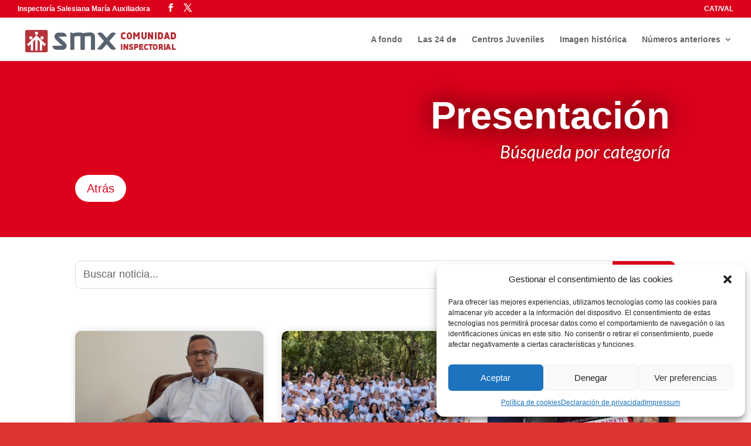

--- FILE ---
content_type: text/css; charset=utf-8
request_url: https://www.salesianos.edu/revistasmx/wp-content/et-cache/1/8/global/et-divi-customizer-global.min.css?ver=1765375017
body_size: 3540
content:
body,.et_pb_column_1_2 .et_quote_content blockquote cite,.et_pb_column_1_2 .et_link_content a.et_link_main_url,.et_pb_column_1_3 .et_quote_content blockquote cite,.et_pb_column_3_8 .et_quote_content blockquote cite,.et_pb_column_1_4 .et_quote_content blockquote cite,.et_pb_blog_grid .et_quote_content blockquote cite,.et_pb_column_1_3 .et_link_content a.et_link_main_url,.et_pb_column_3_8 .et_link_content a.et_link_main_url,.et_pb_column_1_4 .et_link_content a.et_link_main_url,.et_pb_blog_grid .et_link_content a.et_link_main_url,body .et_pb_bg_layout_light .et_pb_post p,body .et_pb_bg_layout_dark .et_pb_post p{font-size:14px}.et_pb_slide_content,.et_pb_best_value{font-size:15px}body{color:#494949}h1,h2,h3,h4,h5,h6{color:#dc001b}body{line-height:1em}#et_search_icon:hover,.mobile_menu_bar:before,.mobile_menu_bar:after,.et_toggle_slide_menu:after,.et-social-icon a:hover,.et_pb_sum,.et_pb_pricing li a,.et_pb_pricing_table_button,.et_overlay:before,.entry-summary p.price ins,.et_pb_member_social_links a:hover,.et_pb_widget li a:hover,.et_pb_filterable_portfolio .et_pb_portfolio_filters li a.active,.et_pb_filterable_portfolio .et_pb_portofolio_pagination ul li a.active,.et_pb_gallery .et_pb_gallery_pagination ul li a.active,.wp-pagenavi span.current,.wp-pagenavi a:hover,.nav-single a,.tagged_as a,.posted_in a{color:#dc001b}.et_pb_contact_submit,.et_password_protected_form .et_submit_button,.et_pb_bg_layout_light .et_pb_newsletter_button,.comment-reply-link,.form-submit .et_pb_button,.et_pb_bg_layout_light .et_pb_promo_button,.et_pb_bg_layout_light .et_pb_more_button,.et_pb_contact p input[type="checkbox"]:checked+label i:before,.et_pb_bg_layout_light.et_pb_module.et_pb_button{color:#dc001b}.footer-widget h4{color:#dc001b}.et-search-form,.nav li ul,.et_mobile_menu,.footer-widget li:before,.et_pb_pricing li:before,blockquote{border-color:#dc001b}.et_pb_counter_amount,.et_pb_featured_table .et_pb_pricing_heading,.et_quote_content,.et_link_content,.et_audio_content,.et_pb_post_slider.et_pb_bg_layout_dark,.et_slide_in_menu_container,.et_pb_contact p input[type="radio"]:checked+label i:before{background-color:#dc001b}a{color:#dc001b}#main-header .nav li ul{background-color:#ededed}.et_secondary_nav_enabled #page-container #top-header{background-color:#dc001b!important}#et-secondary-nav li ul{background-color:#dc001b}#top-menu li.current-menu-ancestor>a,#top-menu li.current-menu-item>a,#top-menu li.current_page_item>a{color:#dc001b}#main-footer{background-color:#51626f}#main-footer .footer-widget h4,#main-footer .widget_block h1,#main-footer .widget_block h2,#main-footer .widget_block h3,#main-footer .widget_block h4,#main-footer .widget_block h5,#main-footer .widget_block h6{color:#ffffff}.footer-widget li:before{border-color:#ffffff}.footer-widget .et_pb_widget div,.footer-widget .et_pb_widget ul,.footer-widget .et_pb_widget ol,.footer-widget .et_pb_widget label{line-height:1.6em}#footer-widgets .footer-widget li:before{top:8.2px}#et-footer-nav{background-color:rgba(0,0,0,0.32)}.bottom-nav,.bottom-nav a,.bottom-nav li.current-menu-item a{color:#ffffff}#et-footer-nav .bottom-nav li.current-menu-item a{color:#ffffff}#footer-info,#footer-info a{color:#ffffff}#footer-bottom .et-social-icon a{color:#ffffff}h1,h2,h3,h4,h5,h6,.et_quote_content blockquote p,.et_pb_slide_description .et_pb_slide_title{font-weight:bold;font-style:normal;text-transform:none;text-decoration:none}body.home-posts #left-area .et_pb_post h2,body.archive #left-area .et_pb_post h2,body.search #left-area .et_pb_post h2,body.single .et_post_meta_wrapper h1{font-weight:bold;font-style:normal;text-transform:none;text-decoration:none}@media only screen and (min-width:981px){#main-footer .footer-widget h4,#main-footer .widget_block h1,#main-footer .widget_block h2,#main-footer .widget_block h3,#main-footer .widget_block h4,#main-footer .widget_block h5,#main-footer .widget_block h6{font-size:14px}.et_header_style_left #et-top-navigation,.et_header_style_split #et-top-navigation{padding:30px 0 0 0}.et_header_style_left #et-top-navigation nav>ul>li>a,.et_header_style_split #et-top-navigation nav>ul>li>a{padding-bottom:30px}.et_header_style_split .centered-inline-logo-wrap{width:60px;margin:-60px 0}.et_header_style_split .centered-inline-logo-wrap #logo{max-height:60px}.et_pb_svg_logo.et_header_style_split .centered-inline-logo-wrap #logo{height:60px}.et_header_style_centered #top-menu>li>a{padding-bottom:11px}.et_header_style_slide #et-top-navigation,.et_header_style_fullscreen #et-top-navigation{padding:21px 0 21px 0!important}.et_header_style_centered #main-header .logo_container{height:60px}#logo{max-height:79%}.et_pb_svg_logo #logo{height:79%}.et_header_style_centered.et_hide_primary_logo #main-header:not(.et-fixed-header) .logo_container,.et_header_style_centered.et_hide_fixed_logo #main-header.et-fixed-header .logo_container{height:10.8px}.et_header_style_left .et-fixed-header #et-top-navigation,.et_header_style_split .et-fixed-header #et-top-navigation{padding:15px 0 0 0}.et_header_style_left .et-fixed-header #et-top-navigation nav>ul>li>a,.et_header_style_split .et-fixed-header #et-top-navigation nav>ul>li>a{padding-bottom:15px}.et_header_style_centered header#main-header.et-fixed-header .logo_container{height:30px}.et_header_style_split #main-header.et-fixed-header .centered-inline-logo-wrap{width:30px;margin:-30px 0}.et_header_style_split .et-fixed-header .centered-inline-logo-wrap #logo{max-height:30px}.et_pb_svg_logo.et_header_style_split .et-fixed-header .centered-inline-logo-wrap #logo{height:30px}.et_header_style_slide .et-fixed-header #et-top-navigation,.et_header_style_fullscreen .et-fixed-header #et-top-navigation{padding:6px 0 6px 0!important}.et_fixed_nav #page-container .et-fixed-header#top-header{background-color:#dc001b!important}.et_fixed_nav #page-container .et-fixed-header#top-header #et-secondary-nav li ul{background-color:#dc001b}.et-fixed-header #top-menu li a{font-size:12px}.et-fixed-header #top-menu li.current-menu-ancestor>a,.et-fixed-header #top-menu li.current-menu-item>a,.et-fixed-header #top-menu li.current_page_item>a{color:#dc001b!important}body.home-posts #left-area .et_pb_post .post-meta,body.archive #left-area .et_pb_post .post-meta,body.search #left-area .et_pb_post .post-meta,body.single #left-area .et_pb_post .post-meta{font-size:12px}body.home-posts #left-area .et_pb_post h2,body.archive #left-area .et_pb_post h2,body.search #left-area .et_pb_post h2{font-size:20.8px}body.single .et_post_meta_wrapper h1{font-size:24px}}@media only screen and (min-width:1350px){.et_pb_row{padding:27px 0}.et_pb_section{padding:54px 0}.single.et_pb_pagebuilder_layout.et_full_width_page .et_post_meta_wrapper{padding-top:81px}.et_pb_fullwidth_section{padding:0}}h1,h1.et_pb_contact_main_title,.et_pb_title_container h1{font-size:22px}h2,.product .related h2,.et_pb_column_1_2 .et_quote_content blockquote p{font-size:18px}h3{font-size:16px}h4,.et_pb_circle_counter h3,.et_pb_number_counter h3,.et_pb_column_1_3 .et_pb_post h2,.et_pb_column_1_4 .et_pb_post h2,.et_pb_blog_grid h2,.et_pb_column_1_3 .et_quote_content blockquote p,.et_pb_column_3_8 .et_quote_content blockquote p,.et_pb_column_1_4 .et_quote_content blockquote p,.et_pb_blog_grid .et_quote_content blockquote p,.et_pb_column_1_3 .et_link_content h2,.et_pb_column_3_8 .et_link_content h2,.et_pb_column_1_4 .et_link_content h2,.et_pb_blog_grid .et_link_content h2,.et_pb_column_1_3 .et_audio_content h2,.et_pb_column_3_8 .et_audio_content h2,.et_pb_column_1_4 .et_audio_content h2,.et_pb_blog_grid .et_audio_content h2,.et_pb_column_3_8 .et_pb_audio_module_content h2,.et_pb_column_1_3 .et_pb_audio_module_content h2,.et_pb_gallery_grid .et_pb_gallery_item h3,.et_pb_portfolio_grid .et_pb_portfolio_item h2,.et_pb_filterable_portfolio_grid .et_pb_portfolio_item h2{font-size:13px}h5{font-size:11px}h6{font-size:10px}.et_pb_slide_description .et_pb_slide_title{font-size:33px}.et_pb_gallery_grid .et_pb_gallery_item h3,.et_pb_portfolio_grid .et_pb_portfolio_item h2,.et_pb_filterable_portfolio_grid .et_pb_portfolio_item h2,.et_pb_column_1_4 .et_pb_audio_module_content h2{font-size:11px}	h1,h2,h3,h4,h5,h6{font-family:'Arial',Helvetica,Arial,Lucida,sans-serif}body,input,textarea,select{font-family:'Arial',Helvetica,Arial,Lucida,sans-serif}#main-header,#et-top-navigation{font-family:'Arial',Helvetica,Arial,Lucida,sans-serif}html[lang='es-ES'] .logo_container>a{content:url("https://www.salesianos.edu/revistasmx/wp-content/uploads/sites/8/2018/10/SMX_logo_web.jpg");margin-top:10px}html[lang='ca'] .logo_container>a{content:url("http://www.salesianos.edu/revistasmx/wp-content/uploads/sites/8/2020/06/smx-copia.png");margin-top:10px}.titulo{text-transform:uppercase;font-family:'Amatic SC',handwriting!important;font-size:35px}#ie6.et _fullwidth_nav #main-header .container{display:none!important}.full{max-width:1903px}.contenedor{overflow:hidden}.contenedor .et_pb_row{width:100%!important}#menu-secundario{padding-top:5px!important}.et_pb_image span{line-height:0px}.et_pb_tabs_controls li a{padding:4px 20px!important}.sticky{color:white!important;background-color:#dc001b!important}.sticky h2,.sticky p,.sticky span,.sticky a{color:white!important}.et_pb_image span{line-height:0px}.et_pb_tabs_controls li a{padding:4px 20px!important}.sticky-ribbon{width:200px;background:#dc001b;position:relative;top:0px;left:-80px;text-align:center;line-height:35px;letter-spacing:1px;color:#f0f0f0;transform:rotate(-45deg);-webkit-transform:rotate(-45deg);z-index:10;margin-bottom:-55px;font-weight:bold;box-shadow:0 0 15px -5px rgba(0,0,0,.3)}.wp-pagenavi{border-top:none;text-align:center;flex-wrap:wrap;display:flex;justify-content:center;align-items:center}.wp-pagenavi .pages{flex-basis:100%;margin-bottom:10px;color:#6d7c90;font-size:100%;text-align:center}.wp-pagenavi span.current{background-color:#dc001b;color:#ffffff!important}.wp-pagenavi a:hover{color:#dc001b!important}.wp-pagenavi .smaller,.wp-pagenavi .larger,.wp-pagenavi .current,.wp-pagenavi .previouspostslink,.wp-pagenavi .nextpostslink{width:40px!important;height:40px!important;border-radius:100px}.wp-pagenavi a,.wp-pagenavi .current,.wp-pagenavi .extend{text-transform:uppercase;font-size:1.1em;line-height:35px!important;margin:8px;color:#20292f;max-width:850px;font-weight:700!important;width:100%;text-align:center}.wp-pagenavi .smaller,.wp-pagenavi .larger,.wp-pagenavi .previouspostslink,.wp-pagenavi .nextpostslink{background-color:rgba(109,124,144,.1)}.wp-pagenavi .extend{letter-spacing:2px;margin-top:-2px;color:#6d7c90;width:auto}.wp-pagenavi .first,.wp-pagenavi .last{width:auto}.wp-pagenavi a,.wp-pagenavi .current,.wp-pagenavi .extend{text-transform:uppercase;margin:8px}.wp-pagenavi a,.wp-pagenavi span{border:none!important}#et-secondary-nav ul li a:hover{background-color:rgba(0,0,0,.1);color:white!important}#top-menu ul li a:hover{background-color:rgba(0,0,0,.1)}#et-secondary-nav .sub-menu a[aria-current="page"]{background-color:rgba(0,0,0,.1);color:white!important}#top-header .sub-menu{color:white!important}.current-menu-ancestor>a{opacity:1;color:#dc001b!important}.current-menu-ancestor>a:before{background:#fff}.current-menu-item>a{opacity:1;color:#dc001b!important}.menu-item-object-page.current-menu-item>a{opacity:1}.menu-item-object-page.current-menu-item>a:before{background:#fff}.et-social-icons li,.et-social-icons a{margin-top:-10px!important;line-height:0!important}#post-box p{text-align:justify}#post-box .et_pb_row{width:100%}#post-box .et_pb_section{padding:0 30px 30px 30px}#home .et_pb_slide_content p{font-family:Calligraffitti!important}.mfp-title{display:none}#main-footer{z-index:2}#footer-bottom .et-social-icons{padding-top:7px}.entry-featured-image-url img{height:210px!important;object-fit:cover!important}.post-header-img img{object-fit:cover!important}.mapa-web a{color:black!important}.mapa-web a:hover{color:#dc001b!important}.et_pb_gallery_image img{object-fit:cover!important;height:260px}.et_pb_image_wrap{line-height:0}.rss_image{width:calc(100% + 40px)!important;height:210px!important;margin:-19px 0px 20px -20px!important}.rss_image span{width:calc(100% + 40px)!important;border-radius:10px 10px 0 0!important}.feedzy-default li{padding:19px 19px 19px 19px!important;box-shadow:0px 0px 15px -5px rgba(0,0,0,0.3)!important;border-radius:10px!important;margin-top:0px!important;margin-bottom:30px!important}.feedzy-rss .title{font-size:24px!important;line-height:1.3em!important}.feedzy-rss .rss_content{margin-top:10px;font-size:100%!important}.rss_content small{font-size:14px!important;font-style:normal!important}.rss_content p{margin-top:20px!important;text-align:justify!important}.barra{border-left:2px dashed #ddd;height:20px;position:absolute;left:-18px}#brandingLogo{display:none!important}.department{white-space:pre-wrap;width:110px;padding:5px;color:#424242;font-weight:normal}.units{white-space:pre-wrap;width:120px;height:200px;color:#556674;font-weight:normal;text-align:center;font-size:10px}.units li{color:white;list-style-type:none;padding:5px;margin:4px 0;border-radius:5px}.units ul{padding:0}.units hr{border:none;background:white;width:40px;height:1px}.horizontal_img .et_pb_slide_image img{max-width:35vw;position:absolute;top:0;bottom:0;right:0;left:0;margin:auto}.horizontal_img .et_pb_slide_image{height:100%}.ds-timeline::before,.ds-timeline::after{content:'';background:#fff;height:30px;width:30px;border:5px solid;border-radius:50%;position:absolute;right:calc(50% - 15px);z-index:1}.ds-timeline::before{border-color:#dc001b;top:-17.5px}.ds-timeline::after{border-color:#dc001b;bottom:-17.5px}.ds-timeline .et_pb_row .et_pb_module{height:100%;display:-webkit-box;display:-ms-flexbox;display:flex;-webkit-box-align:center;-ms-flex-align:center;align-items:center}.ds-timeline .et_pb_row:nth-of-type(odd){background-size:50% 100%;background-position:left}.ds-timeline .et_pb_row:nth-of-type(even){background-size:50% 100%;background-position:right}.ds-timeline .ds-left::before,.ds-timeline .ds-right::before{content:'';background:#fff;height:calc(100% - 10px);width:calc(100% - 5px);position:absolute;top:5px}.ds-timeline .ds-left::before{left:5px;border-radius:105px 0 0 105px}.ds-timeline .ds-right::before{right:5px;border-radius:0 105px 105px 0}@media all and (max-width:980px){.ds-timeline .et_pb_row:nth-of-type(even){display:-webkit-box;display:-ms-flexbox;display:flex;-webkit-box-orient:vertical;-webkit-box-direction:reverse;-ms-flex-direction:column-reverse;flex-direction:column-reverse}.ds-timeline h2{text-align:center}.ds-timeline .ds-left::before{border-radius:50px 0 0 50px}.ds-timeline .ds-right::before{border-radius:0 50px 50px 0}.ds-timeline .et_pb_row:nth-of-type(odd){border-radius:55px 0 0 55px}.ds-timeline .et_pb_row:nth-of-type(even){border-radius:0 55px 55px 0}}.close-button{font-size:30px;position:absolute;right:30px;color:#636a70}.fc td{border-style:solid!important;border-width:1px!important;padding:0!important;vertical-align:top!important}.fc-center h2{text-transform:capitalize}.fc table{border:none!important;margin:0!important}.fc-list-table td{border-width:1px 0 0!important;padding:8px 14px!important}.fc-today{background:unset!important}.fc-today span{background-color:#dc001b;color:white;padding:5px!important;border-radius:10px}

--- FILE ---
content_type: text/css; charset=utf-8
request_url: https://www.salesianos.edu/revistasmx/wp-content/et-cache/1/8/14951/et-core-unified-cpt-deferred-14951.min.css?ver=1765375021
body_size: 982
content:
.et_pb_fullwidth_header_0_tb_body.et_pb_fullwidth_header .header-content h1,.et_pb_fullwidth_header_0_tb_body.et_pb_fullwidth_header .header-content h2.et_pb_module_header,.et_pb_fullwidth_header_0_tb_body.et_pb_fullwidth_header .header-content h3.et_pb_module_header,.et_pb_fullwidth_header_0_tb_body.et_pb_fullwidth_header .header-content h4.et_pb_module_header,.et_pb_fullwidth_header_0_tb_body.et_pb_fullwidth_header .header-content h5.et_pb_module_header,.et_pb_fullwidth_header_0_tb_body.et_pb_fullwidth_header .header-content h6.et_pb_module_header{font-size:65px;text-align:right;text-shadow:0em 0em 0.65em rgba(0,0,0,0.9)}.et_pb_fullwidth_header_0_tb_body.et_pb_fullwidth_header .et_pb_fullwidth_header_subhead{font-family:'Lato',Helvetica,Arial,Lucida,sans-serif;font-style:italic;font-size:30px;line-height:130%;text-align:right;text-shadow:0em 0em 0.3em rgba(0,0,0,0.4)}.et_pb_fullwidth_header.et_pb_fullwidth_header_0_tb_body{background-image:url(https://inspectoria.salesianos.es/wp-content/uploads/2020/02/encabezado_noticias_casa-min.png);background-color:#dc001b}.et_pb_fullwidth_header_0_tb_body{max-height:none}body #page-container .et_pb_section .et_pb_fullwidth_header_0_tb_body .et_pb_button_one.et_pb_button{color:#dc001b!important;border-width:0px!important;border-radius:100px;font-size:20px;background-color:#ffffff;padding-top:0.3em!important;padding-right:1em!important;padding-bottom:0.3em!important;padding-left:1em!important}body #page-container .et_pb_section .et_pb_fullwidth_header_0_tb_body .et_pb_button_one.et_pb_button:after{display:none}body #page-container .et_pb_section .et_pb_fullwidth_header_0_tb_body .et_pb_button_one.et_pb_button:before{content:attr(data-icon);font-family:ETmodules!important;font-weight:400!important;color:#dc001b;line-height:inherit;font-size:inherit!important;opacity:0;margin-left:-1.3em;right:auto;display:inline-block;font-family:ETmodules!important;font-weight:400!important}body #page-container .et_pb_section .et_pb_fullwidth_header_0_tb_body .et_pb_button_one.et_pb_button:hover:before{margin-left:.3em;right:auto;margin-left:-1.3em;opacity:1}body #page-container .et_pb_section .et_pb_fullwidth_header_0_tb_body .et_pb_button_two.et_pb_button{color:#dc001b!important;border-width:0px!important;border-radius:100px;font-size:20px;background-color:#ffffff}body #page-container .et_pb_section .et_pb_fullwidth_header_0_tb_body .et_pb_button_two.et_pb_button:hover{padding-right:2em;padding-left:0.7em}body #page-container .et_pb_section .et_pb_fullwidth_header_0_tb_body .et_pb_button_two.et_pb_button:hover:after{margin-left:0;left:auto;margin-left:.3em;opacity:1}body #page-container .et_pb_section .et_pb_fullwidth_header_0_tb_body .et_pb_button_two.et_pb_button:after{color:#dc001b;line-height:inherit;font-size:inherit!important;opacity:0;margin-left:-1em;left:auto;display:inline-block;font-family:ETmodules!important;font-weight:400!important}.et_pb_row_0_tb_body.et_pb_row{margin-bottom:20px!important}.et_pb_search_0_tb_body input.et_pb_searchsubmit{font-size:18px;color:#ffffff!important;background-color:#dc001b!important;border-color:#dc001b!important}.et_pb_search_0_tb_body form input.et_pb_s,.et_pb_search_0_tb_body form input.et_pb_s::placeholder{font-size:18px;font-size:18px;font-size:18px;font-size:18px}.et_pb_search_0_tb_body form input.et_pb_s::-webkit-input-placeholder{font-size:18px;font-size:18px;font-size:18px;font-size:18px}.et_pb_search_0_tb_body form input.et_pb_s::-ms-input-placeholder{font-size:18px;font-size:18px;font-size:18px;font-size:18px}.et_pb_search_0_tb_body form input.et_pb_s::-moz-placeholder{font-size:18px}.et_pb_search_0_tb_body form input.et_pb_s::-moz-placeholder::-webkit-input-placeholder{font-size:18px}.et_pb_search_0_tb_body form input.et_pb_s::-moz-placeholder::-moz-placeholder{font-size:18px}.et_pb_search_0_tb_body form input.et_pb_s::-moz-placeholder::-ms-input-placeholder{font-size:18px}.et_pb_search_0_tb_body.et_pb_search,.et_pb_search_0_tb_body input.et_pb_s{border-radius:10px 10px 10px 10px;overflow:hidden}.et_pb_search_0_tb_body{overflow-x:hidden;overflow-y:hidden}.et_pb_search_0_tb_body input.et_pb_s{padding-top:0.715em!important;padding-right:0.715em!important;padding-bottom:0.715em!important;padding-left:0.715em!important;border-color:#dc001b!important;height:auto;min-height:0}.et_pb_blog_0_tb_body .et_pb_post .entry-title a,.et_pb_blog_0_tb_body .not-found-title{font-family:'Muli',sans-serif!important;font-weight:800!important}.et_pb_blog_0_tb_body .et_pb_post .entry-title,.et_pb_blog_0_tb_body .not-found-title{font-size:24px!important;line-height:1.3em!important}.et_pb_blog_0_tb_body .et_pb_post .post-content,.et_pb_blog_0_tb_body.et_pb_bg_layout_light .et_pb_post .post-content p,.et_pb_blog_0_tb_body.et_pb_bg_layout_dark .et_pb_post .post-content p{text-align:justify}.et_pb_blog_0_tb_body .et_pb_blog_grid .et_pb_post{border-radius:10px 10px 10px 10px;overflow:hidden;border-width:0px}.et_pb_blog_0_tb_body article.et_pb_post{box-shadow:0px 0px 15px -5px rgba(0,0,0,0.3)}body #page-container .et_pb_section .et_pb_fullwidth_header_0_tb_body .et_pb_button_one.et_pb_button:hover{padding-right:0.7em!important;padding-left:2em!important}@media only screen and (max-width:980px){.et_pb_fullwidth_header_0_tb_body.et_pb_fullwidth_header .header-content h1,.et_pb_fullwidth_header_0_tb_body.et_pb_fullwidth_header .header-content h2.et_pb_module_header,.et_pb_fullwidth_header_0_tb_body.et_pb_fullwidth_header .header-content h3.et_pb_module_header,.et_pb_fullwidth_header_0_tb_body.et_pb_fullwidth_header .header-content h4.et_pb_module_header,.et_pb_fullwidth_header_0_tb_body.et_pb_fullwidth_header .header-content h5.et_pb_module_header,.et_pb_fullwidth_header_0_tb_body.et_pb_fullwidth_header .header-content h6.et_pb_module_header{font-size:40px}.et_pb_fullwidth_header_0_tb_body.et_pb_fullwidth_header .et_pb_fullwidth_header_subhead{font-size:25px}.et_pb_fullwidth_header_0_tb_body{max-height:10vh}body #page-container .et_pb_section .et_pb_fullwidth_header_0_tb_body .et_pb_button_one.et_pb_button{font-size:10px!important}body #page-container .et_pb_section .et_pb_fullwidth_header_0_tb_body .et_pb_button_one.et_pb_button:before{line-height:inherit;font-size:inherit!important;margin-left:-1.3em;right:auto;display:inline-block;opacity:0;content:attr(data-icon);font-family:ETmodules!important;font-weight:400!important}body #page-container .et_pb_section .et_pb_fullwidth_header_0_tb_body .et_pb_button_one.et_pb_button:after,body #page-container .et_pb_section .et_pb_fullwidth_header_0_tb_body .et_pb_button_two.et_pb_button:before{display:none}body #page-container .et_pb_section .et_pb_fullwidth_header_0_tb_body .et_pb_button_one.et_pb_button:hover:before{margin-left:.3em;right:auto;margin-left:-1.3em;opacity:1}body #page-container .et_pb_section .et_pb_fullwidth_header_0_tb_body .et_pb_button_two.et_pb_button:after{line-height:inherit;font-size:inherit!important;margin-left:-1em;left:auto;display:inline-block;opacity:0;content:attr(data-icon);font-family:ETmodules!important;font-weight:400!important}body #page-container .et_pb_section .et_pb_fullwidth_header_0_tb_body .et_pb_button_two.et_pb_button:hover:after{margin-left:0;left:auto;margin-left:.3em;opacity:1}}@media only screen and (max-width:767px){.et_pb_fullwidth_header_0_tb_body.et_pb_fullwidth_header .header-content h1,.et_pb_fullwidth_header_0_tb_body.et_pb_fullwidth_header .header-content h2.et_pb_module_header,.et_pb_fullwidth_header_0_tb_body.et_pb_fullwidth_header .header-content h3.et_pb_module_header,.et_pb_fullwidth_header_0_tb_body.et_pb_fullwidth_header .header-content h4.et_pb_module_header,.et_pb_fullwidth_header_0_tb_body.et_pb_fullwidth_header .header-content h5.et_pb_module_header,.et_pb_fullwidth_header_0_tb_body.et_pb_fullwidth_header .header-content h6.et_pb_module_header{font-size:30px}.et_pb_fullwidth_header_0_tb_body.et_pb_fullwidth_header .et_pb_fullwidth_header_subhead{font-size:20px}.et_pb_fullwidth_header_0_tb_body{max-height:10vh}body #page-container .et_pb_section .et_pb_fullwidth_header_0_tb_body .et_pb_button_one.et_pb_button:before{line-height:inherit;font-size:inherit!important;margin-left:-1.3em;right:auto;display:inline-block;opacity:0;content:attr(data-icon);font-family:ETmodules!important;font-weight:400!important}body #page-container .et_pb_section .et_pb_fullwidth_header_0_tb_body .et_pb_button_one.et_pb_button:after,body #page-container .et_pb_section .et_pb_fullwidth_header_0_tb_body .et_pb_button_two.et_pb_button:before{display:none}body #page-container .et_pb_section .et_pb_fullwidth_header_0_tb_body .et_pb_button_one.et_pb_button:hover:before{margin-left:.3em;right:auto;margin-left:-1.3em;opacity:1}body #page-container .et_pb_section .et_pb_fullwidth_header_0_tb_body .et_pb_button_two.et_pb_button:after{line-height:inherit;font-size:inherit!important;margin-left:-1em;left:auto;display:inline-block;opacity:0;content:attr(data-icon);font-family:ETmodules!important;font-weight:400!important}body #page-container .et_pb_section .et_pb_fullwidth_header_0_tb_body .et_pb_button_two.et_pb_button:hover:after{margin-left:0;left:auto;margin-left:.3em;opacity:1}}

--- FILE ---
content_type: application/javascript; charset=utf-8
request_url: https://www.salesianos.edu/revistasmx/wp-content/plugins/divi-video-gallery/scripts/vimeo-player.min.js?ver=1.0.0
body_size: 5969
content:
/*! @vimeo/player v2.17.1 | (c) 2022 Vimeo | MIT License | https://github.com/vimeo/player.js */
!function(e,t){"object"==typeof exports&&"undefined"!=typeof module?module.exports=t():"function"==typeof define&&define.amd?define(t):((e="undefined"!=typeof globalThis?globalThis:e||self).Vimeo=e.Vimeo||{},e.Vimeo.Player=t())}(this,function(){"use strict";function r(e,t){for(var n=0;n<t.length;n++){var r=t[n];r.enumerable=r.enumerable||!1,r.configurable=!0,"value"in r&&(r.writable=!0),Object.defineProperty(e,r.key,r)}}var e="undefined"!=typeof global&&"[object global]"==={}.toString.call(global);function i(e,t){return 0===e.indexOf(t.toLowerCase())?e:"".concat(t.toLowerCase()).concat(e.substr(0,1).toUpperCase()).concat(e.substr(1))}function c(e){return/^(https?:)?\/\/((player|www)\.)?vimeo\.com(?=$|\/)/.test(e)}function s(e){var t,n=0<arguments.length&&void 0!==e?e:{},r=n.id,o=n.url,i=r||o;if(!i)throw new Error("An id or url must be passed, either in an options object or as a data-vimeo-id or data-vimeo-url attribute.");if(t=i,!isNaN(parseFloat(t))&&isFinite(t)&&Math.floor(t)==t)return"https://vimeo.com/".concat(i);if(c(i))return i.replace("http:","https:");if(r)throw new TypeError("“".concat(r,"” is not a valid video id."));throw new TypeError("“".concat(i,"” is not a vimeo.com url."))}var t=void 0!==Array.prototype.indexOf,n="undefined"!=typeof window&&void 0!==window.postMessage;if(!(e||t&&n))throw new Error("Sorry, the Vimeo Player API is not available in this browser.");var o,a,u,l,f="undefined"!=typeof globalThis?globalThis:"undefined"!=typeof window?window:"undefined"!=typeof global?global:"undefined"!=typeof self?self:{};function d(){if(void 0===this)throw new TypeError("Constructor WeakMap requires 'new'");if(l(this,"_id","_WeakMap_"+v()+"."+v()),0<arguments.length)throw new TypeError("WeakMap iterable is not supported")}function h(e,t){if(!m(e)||!a.call(e,"_id"))throw new TypeError(t+" method called on incompatible receiver "+typeof e)}function v(){return Math.random().toString().substring(2)}function m(e){return Object(e)===e}(o="undefined"!=typeof globalThis?globalThis:"undefined"!=typeof self?self:"undefined"!=typeof window?window:f).WeakMap||(a=Object.prototype.hasOwnProperty,u=Object.defineProperty&&function(){try{return 1===Object.defineProperty({},"x",{value:1}).x}catch(e){}}(),l=function(e,t,n){u?Object.defineProperty(e,t,{configurable:!0,writable:!0,value:n}):e[t]=n},o.WeakMap=(l(d.prototype,"delete",function(e){if(h(this,"delete"),!m(e))return!1;var t=e[this._id];return!(!t||t[0]!==e)&&(delete e[this._id],!0)}),l(d.prototype,"get",function(e){if(h(this,"get"),m(e)){var t=e[this._id];return t&&t[0]===e?t[1]:void 0}}),l(d.prototype,"has",function(e){if(h(this,"has"),!m(e))return!1;var t=e[this._id];return!(!t||t[0]!==e)}),l(d.prototype,"set",function(e,t){if(h(this,"set"),!m(e))throw new TypeError("Invalid value used as weak map key");var n=e[this._id];return n&&n[0]===e?n[1]=t:l(e,this._id,[e,t]),this}),l(d,"_polyfill",!0),d));var p,y=(function(e){var t,n,r;r=function(){var t,n,r,o,i,a,e=Object.prototype.toString,u="undefined"!=typeof setImmediate?function(e){return setImmediate(e)}:setTimeout;try{Object.defineProperty({},"x",{}),t=function(e,t,n,r){return Object.defineProperty(e,t,{value:n,writable:!0,configurable:!1!==r})}}catch(e){t=function(e,t,n){return e[t]=n,e}}function l(e,t){this.fn=e,this.self=t,this.next=void 0}function c(e,t){r.add(e,t),n=n||u(r.drain)}function s(e){var t,n=typeof e;return null==e||"object"!=n&&"function"!=n||(t=e.then),"function"==typeof t&&t}function f(){for(var e=0;e<this.chain.length;e++)!function(e,t,n){var r,o;try{!1===t?n.reject(e.msg):(r=!0===t?e.msg:t.call(void 0,e.msg))===n.promise?n.reject(TypeError("Promise-chain cycle")):(o=s(r))?o.call(r,n.resolve,n.reject):n.resolve(r)}catch(e){n.reject(e)}}(this,1===this.state?this.chain[e].success:this.chain[e].failure,this.chain[e]);this.chain.length=0}function d(e){var n,r=this;if(!r.triggered){r.triggered=!0,r.def&&(r=r.def);try{(n=s(e))?c(function(){var t=new m(r);try{n.call(e,function(){d.apply(t,arguments)},function(){h.apply(t,arguments)})}catch(e){h.call(t,e)}}):(r.msg=e,r.state=1,0<r.chain.length&&c(f,r))}catch(e){h.call(new m(r),e)}}}function h(e){var t=this;t.triggered||(t.triggered=!0,t.def&&(t=t.def),t.msg=e,t.state=2,0<t.chain.length&&c(f,t))}function v(e,n,r,o){for(var t=0;t<n.length;t++)!function(t){e.resolve(n[t]).then(function(e){r(t,e)},o)}(t)}function m(e){this.def=e,this.triggered=!1}function p(e){this.promise=e,this.state=0,this.triggered=!1,this.chain=[],this.msg=void 0}function y(e){if("function"!=typeof e)throw TypeError("Not a function");if(0!==this.__NPO__)throw TypeError("Not a promise");this.__NPO__=1;var r=new p(this);this.then=function(e,t){var n={success:"function"!=typeof e||e,failure:"function"==typeof t&&t};return n.promise=new this.constructor(function(e,t){if("function"!=typeof e||"function"!=typeof t)throw TypeError("Not a function");n.resolve=e,n.reject=t}),r.chain.push(n),0!==r.state&&c(f,r),n.promise},this.catch=function(e){return this.then(void 0,e)};try{e.call(void 0,function(e){d.call(r,e)},function(e){h.call(r,e)})}catch(e){h.call(r,e)}}var g=t({},"constructor",y,!(r={add:function(e,t){a=new l(e,t),i?i.next=a:o=a,i=a,a=void 0},drain:function(){var e=o;for(o=i=n=void 0;e;)e.fn.call(e.self),e=e.next}}));return t(y.prototype=g,"__NPO__",0,!1),t(y,"resolve",function(n){return n&&"object"==typeof n&&1===n.__NPO__?n:new this(function(e,t){if("function"!=typeof e||"function"!=typeof t)throw TypeError("Not a function");e(n)})}),t(y,"reject",function(n){return new this(function(e,t){if("function"!=typeof e||"function"!=typeof t)throw TypeError("Not a function");t(n)})}),t(y,"all",function(t){var a=this;return"[object Array]"!=e.call(t)?a.reject(TypeError("Not an array")):0===t.length?a.resolve([]):new a(function(n,e){if("function"!=typeof n||"function"!=typeof e)throw TypeError("Not a function");var r=t.length,o=Array(r),i=0;v(a,t,function(e,t){o[e]=t,++i===r&&n(o)},e)})}),t(y,"race",function(t){var r=this;return"[object Array]"!=e.call(t)?r.reject(TypeError("Not an array")):new r(function(n,e){if("function"!=typeof n||"function"!=typeof e)throw TypeError("Not a function");v(r,t,function(e,t){n(t)},e)})}),y},(n=f)[t="Promise"]=n[t]||r(),e.exports&&(e.exports=n[t])}(p={exports:{}}),p.exports),g=new WeakMap;function w(e,t,n){var r=g.get(e.element)||{};t in r||(r[t]=[]),r[t].push(n),g.set(e.element,r)}function b(e,t){return(g.get(e.element)||{})[t]||[]}function k(e,t,n){var r=g.get(e.element)||{};if(!r[t])return!0;if(!n)return r[t]=[],g.set(e.element,r),!0;var o=r[t].indexOf(n);return-1!==o&&r[t].splice(o,1),g.set(e.element,r),r[t]&&0===r[t].length}function E(e){if("string"==typeof e)try{e=JSON.parse(e)}catch(e){return console.warn(e),{}}return e}function T(e,t,n){var r,o;e.element.contentWindow&&e.element.contentWindow.postMessage&&(r={method:t},void 0!==n&&(r.value=n),8<=(o=parseFloat(navigator.userAgent.toLowerCase().replace(/^.*msie (\d+).*$/,"$1")))&&o<10&&(r=JSON.stringify(r)),e.element.contentWindow.postMessage(r,e.origin))}function P(n,r){var t,e,o=[];(r=E(r)).event?("error"===r.event&&b(n,r.data.method).forEach(function(e){var t=new Error(r.data.message);t.name=r.data.name,e.reject(t),k(n,r.data.method,e)}),o=b(n,"event:".concat(r.event)),t=r.data):!r.method||(e=function(e,t){var n=b(e,t);if(n.length<1)return!1;var r=n.shift();return k(e,t,r),r}(n,r.method))&&(o.push(e),t=r.value),o.forEach(function(e){try{if("function"==typeof e)return void e.call(n,t);e.resolve(t)}catch(e){}})}var M=["autopause","autoplay","background","byline","color","controls","dnt","height","id","interactive_params","keyboard","loop","maxheight","maxwidth","muted","playsinline","portrait","responsive","speed","texttrack","title","transparent","url","width"];function _(r,e){var t=1<arguments.length&&void 0!==e?e:{};return M.reduce(function(e,t){var n=r.getAttribute("data-vimeo-".concat(t));return!n&&""!==n||(e[t]=""===n?1:n),e},t)}function N(e,t){var n=e.html;if(!t)throw new TypeError("An element must be provided");if(null!==t.getAttribute("data-vimeo-initialized"))return t.querySelector("iframe");var r=document.createElement("div");return r.innerHTML=n,t.appendChild(r.firstChild),t.setAttribute("data-vimeo-initialized","true"),t.querySelector("iframe")}function F(i,e,t){var a=1<arguments.length&&void 0!==e?e:{},u=2<arguments.length?t:void 0;return new Promise(function(t,n){if(!c(i))throw new TypeError("“".concat(i,"” is not a vimeo.com url."));var e="https://vimeo.com/api/oembed.json?url=".concat(encodeURIComponent(i));for(var r in a)a.hasOwnProperty(r)&&(e+="&".concat(r,"=").concat(encodeURIComponent(a[r])));var o=new("XDomainRequest"in window?XDomainRequest:XMLHttpRequest);o.open("GET",e,!0),o.onload=function(){if(404!==o.status)if(403!==o.status)try{var e=JSON.parse(o.responseText);if(403===e.domain_status_code)return N(e,u),void n(new Error("“".concat(i,"” is not embeddable.")));t(e)}catch(e){n(e)}else n(new Error("“".concat(i,"” is not embeddable.")));else n(new Error("“".concat(i,"” was not found.")))},o.onerror=function(){var e=o.status?" (".concat(o.status,")"):"";n(new Error("There was an error fetching the embed code from Vimeo".concat(e,".")))},o.send()})}var x,C,j,A=new WeakMap,S=new WeakMap,q={},Player=function(){function Player(u){var e,t,l=this,n=1<arguments.length&&void 0!==arguments[1]?arguments[1]:{};if(!function(e,t){if(!(e instanceof t))throw new TypeError("Cannot call a class as a function")}(this,Player),window.jQuery&&u instanceof jQuery&&(1<u.length&&window.console&&console.warn&&console.warn("A jQuery object with multiple elements was passed, using the first element."),u=u[0]),"undefined"!=typeof document&&"string"==typeof u&&(u=document.getElementById(u)),e=u,!Boolean(e&&1===e.nodeType&&"nodeName"in e&&e.ownerDocument&&e.ownerDocument.defaultView))throw new TypeError("You must pass either a valid element or a valid id.");if("IFRAME"===u.nodeName||(t=u.querySelector("iframe"))&&(u=t),"IFRAME"===u.nodeName&&!c(u.getAttribute("src")||""))throw new Error("The player element passed isn’t a Vimeo embed.");if(A.has(u))return A.get(u);this._window=u.ownerDocument.defaultView,this.element=u,this.origin="*";var r,o=new y(function(i,a){var e;l._onMessage=function(e){if(c(e.origin)&&l.element.contentWindow===e.source){"*"===l.origin&&(l.origin=e.origin);var t=E(e.data);if(t&&"error"===t.event&&t.data&&"ready"===t.data.method){var n=new Error(t.data.message);return n.name=t.data.name,void a(n)}var r=t&&"ready"===t.event,o=t&&"ping"===t.method;if(r||o)return l.element.setAttribute("data-ready","true"),void i();P(l,t)}},l._window.addEventListener("message",l._onMessage),"IFRAME"!==l.element.nodeName&&F(s(e=_(u,n)),e,u).then(function(e){var t,n,r,o=N(e,u);return l.element=o,l._originalElement=u,t=u,n=o,r=g.get(t),g.set(n,r),g.delete(t),A.set(l.element,l),e}).catch(a)});return S.set(this,o),A.set(this.element,this),"IFRAME"===this.element.nodeName&&T(this,"ping"),q.isEnabled&&(r=function(){return q.exit()},this.fullscreenchangeHandler=function(){(q.isFullscreen?w:k)(l,"event:exitFullscreen",r),l.ready().then(function(){T(l,"fullscreenchange",q.isFullscreen)})},q.on("fullscreenchange",this.fullscreenchangeHandler)),this}var e,t,n;return e=Player,(t=[{key:"callMethod",value:function(n,e){var r=this,o=1<arguments.length&&void 0!==e?e:{};return new y(function(e,t){return r.ready().then(function(){w(r,n,{resolve:e,reject:t}),T(r,n,o)}).catch(t)})}},{key:"get",value:function(n){var r=this;return new y(function(e,t){return n=i(n,"get"),r.ready().then(function(){w(r,n,{resolve:e,reject:t}),T(r,n)}).catch(t)})}},{key:"set",value:function(n,r){var o=this;return new y(function(e,t){if(n=i(n,"set"),null==r)throw new TypeError("There must be a value to set.");return o.ready().then(function(){w(o,n,{resolve:e,reject:t}),T(o,n,r)}).catch(t)})}},{key:"on",value:function(e,t){if(!e)throw new TypeError("You must pass an event name.");if(!t)throw new TypeError("You must pass a callback function.");if("function"!=typeof t)throw new TypeError("The callback must be a function.");0===b(this,"event:".concat(e)).length&&this.callMethod("addEventListener",e).catch(function(){}),w(this,"event:".concat(e),t)}},{key:"off",value:function(e,t){if(!e)throw new TypeError("You must pass an event name.");if(t&&"function"!=typeof t)throw new TypeError("The callback must be a function.");k(this,"event:".concat(e),t)&&this.callMethod("removeEventListener",e).catch(function(e){})}},{key:"loadVideo",value:function(e){return this.callMethod("loadVideo",e)}},{key:"ready",value:function(){var e=S.get(this)||new y(function(e,t){t(new Error("Unknown player. Probably unloaded."))});return y.resolve(e)}},{key:"addCuePoint",value:function(e,t){var n=1<arguments.length&&void 0!==t?t:{};return this.callMethod("addCuePoint",{time:e,data:n})}},{key:"removeCuePoint",value:function(e){return this.callMethod("removeCuePoint",e)}},{key:"enableTextTrack",value:function(e,t){if(!e)throw new TypeError("You must pass a language.");return this.callMethod("enableTextTrack",{language:e,kind:t})}},{key:"disableTextTrack",value:function(){return this.callMethod("disableTextTrack")}},{key:"pause",value:function(){return this.callMethod("pause")}},{key:"play",value:function(){return this.callMethod("play")}},{key:"requestFullscreen",value:function(){return q.isEnabled?q.request(this.element):this.callMethod("requestFullscreen")}},{key:"exitFullscreen",value:function(){return q.isEnabled?q.exit():this.callMethod("exitFullscreen")}},{key:"getFullscreen",value:function(){return q.isEnabled?y.resolve(q.isFullscreen):this.get("fullscreen")}},{key:"requestPictureInPicture",value:function(){return this.callMethod("requestPictureInPicture")}},{key:"exitPictureInPicture",value:function(){return this.callMethod("exitPictureInPicture")}},{key:"getPictureInPicture",value:function(){return this.get("pictureInPicture")}},{key:"unload",value:function(){return this.callMethod("unload")}},{key:"destroy",value:function(){var n=this;return new y(function(e){var t;S.delete(n),A.delete(n.element),n._originalElement&&(A.delete(n._originalElement),n._originalElement.removeAttribute("data-vimeo-initialized")),n.element&&"IFRAME"===n.element.nodeName&&n.element.parentNode&&(n.element.parentNode.parentNode&&n._originalElement&&n._originalElement!==n.element.parentNode?n.element.parentNode.parentNode.removeChild(n.element.parentNode):n.element.parentNode.removeChild(n.element)),n.element&&"DIV"===n.element.nodeName&&n.element.parentNode&&(n.element.removeAttribute("data-vimeo-initialized"),(t=n.element.querySelector("iframe"))&&t.parentNode&&(t.parentNode.parentNode&&n._originalElement&&n._originalElement!==t.parentNode?t.parentNode.parentNode.removeChild(t.parentNode):t.parentNode.removeChild(t))),n._window.removeEventListener("message",n._onMessage),q.isEnabled&&q.off("fullscreenchange",n.fullscreenchangeHandler),e()})}},{key:"getAutopause",value:function(){return this.get("autopause")}},{key:"setAutopause",value:function(e){return this.set("autopause",e)}},{key:"getBuffered",value:function(){return this.get("buffered")}},{key:"getCameraProps",value:function(){return this.get("cameraProps")}},{key:"setCameraProps",value:function(e){return this.set("cameraProps",e)}},{key:"getChapters",value:function(){return this.get("chapters")}},{key:"getCurrentChapter",value:function(){return this.get("currentChapter")}},{key:"getColor",value:function(){return this.get("color")}},{key:"setColor",value:function(e){return this.set("color",e)}},{key:"getCuePoints",value:function(){return this.get("cuePoints")}},{key:"getCurrentTime",value:function(){return this.get("currentTime")}},{key:"setCurrentTime",value:function(e){return this.set("currentTime",e)}},{key:"getDuration",value:function(){return this.get("duration")}},{key:"getEnded",value:function(){return this.get("ended")}},{key:"getLoop",value:function(){return this.get("loop")}},{key:"setLoop",value:function(e){return this.set("loop",e)}},{key:"setMuted",value:function(e){return this.set("muted",e)}},{key:"getMuted",value:function(){return this.get("muted")}},{key:"getPaused",value:function(){return this.get("paused")}},{key:"getPlaybackRate",value:function(){return this.get("playbackRate")}},{key:"setPlaybackRate",value:function(e){return this.set("playbackRate",e)}},{key:"getPlayed",value:function(){return this.get("played")}},{key:"getQualities",value:function(){return this.get("qualities")}},{key:"getQuality",value:function(){return this.get("quality")}},{key:"setQuality",value:function(e){return this.set("quality",e)}},{key:"getSeekable",value:function(){return this.get("seekable")}},{key:"getSeeking",value:function(){return this.get("seeking")}},{key:"getTextTracks",value:function(){return this.get("textTracks")}},{key:"getVideoEmbedCode",value:function(){return this.get("videoEmbedCode")}},{key:"getVideoId",value:function(){return this.get("videoId")}},{key:"getVideoTitle",value:function(){return this.get("videoTitle")}},{key:"getVideoWidth",value:function(){return this.get("videoWidth")}},{key:"getVideoHeight",value:function(){return this.get("videoHeight")}},{key:"getVideoUrl",value:function(){return this.get("videoUrl")}},{key:"getVolume",value:function(){return this.get("volume")}},{key:"setVolume",value:function(e){return this.set("volume",e)}}])&&r(e.prototype,t),n&&r(e,n),Player}();return e||(x=function(){for(var e,t=[["requestFullscreen","exitFullscreen","fullscreenElement","fullscreenEnabled","fullscreenchange","fullscreenerror"],["webkitRequestFullscreen","webkitExitFullscreen","webkitFullscreenElement","webkitFullscreenEnabled","webkitfullscreenchange","webkitfullscreenerror"],["webkitRequestFullScreen","webkitCancelFullScreen","webkitCurrentFullScreenElement","webkitCancelFullScreen","webkitfullscreenchange","webkitfullscreenerror"],["mozRequestFullScreen","mozCancelFullScreen","mozFullScreenElement","mozFullScreenEnabled","mozfullscreenchange","mozfullscreenerror"],["msRequestFullscreen","msExitFullscreen","msFullscreenElement","msFullscreenEnabled","MSFullscreenChange","MSFullscreenError"]],n=0,r=t.length,o={};n<r;n++)if((e=t[n])&&e[1]in document){for(n=0;n<e.length;n++)o[t[0][n]]=e[n];return o}return!1}(),C={fullscreenchange:x.fullscreenchange,fullscreenerror:x.fullscreenerror},j={request:function(o){return new Promise(function(e,t){function n(){j.off("fullscreenchange",n),e()}j.on("fullscreenchange",n);var r=(o=o||document.documentElement)[x.requestFullscreen]();r instanceof Promise&&r.then(n).catch(t)})},exit:function(){return new Promise(function(t,e){var n,r;j.isFullscreen?(n=function e(){j.off("fullscreenchange",e),t()},j.on("fullscreenchange",n),(r=document[x.exitFullscreen]())instanceof Promise&&r.then(n).catch(e)):t()})},on:function(e,t){var n=C[e];n&&document.addEventListener(n,t)},off:function(e,t){var n=C[e];n&&document.removeEventListener(n,t)}},Object.defineProperties(j,{isFullscreen:{get:function(){return Boolean(document[x.fullscreenElement])}},element:{enumerable:!0,get:function(){return document[x.fullscreenElement]}},isEnabled:{enumerable:!0,get:function(){return Boolean(document[x.fullscreenEnabled])}}}),q=j,function(e){function n(e){"console"in window&&console.error&&console.error("There was an error creating an embed: ".concat(e))}var t=0<arguments.length&&void 0!==e?e:document;[].slice.call(t.querySelectorAll("[data-vimeo-id], [data-vimeo-url]")).forEach(function(t){try{if(null!==t.getAttribute("data-vimeo-defer"))return;var e=_(t);F(s(e),e,t).then(function(e){return N(e,t)}).catch(n)}catch(e){n(e)}})}(),function(e){var r=0<arguments.length&&void 0!==e?e:document;window.VimeoPlayerResizeEmbeds_||(window.VimeoPlayerResizeEmbeds_=!0,window.addEventListener("message",function(e){if(c(e.origin)&&e.data&&"spacechange"===e.data.event)for(var t=r.querySelectorAll("iframe"),n=0;n<t.length;n++)if(t[n].contentWindow===e.source){t[n].parentElement.style.paddingBottom="".concat(e.data.data[0].bottom,"px");break}}))}(),function(e){var u=0<arguments.length&&void 0!==e?e:document;window.VimeoSeoMetadataAppended||(window.VimeoSeoMetadataAppended=!0,window.addEventListener("message",function(e){if(c(e.origin)){var t=E(e.data);if(t&&"ready"===t.event)for(var n,r=u.querySelectorAll("iframe"),o=0;o<r.length;o++){var i=r[o],a=i.contentWindow===e.source;n=i.src,/^https:\/\/player\.vimeo\.com\/video\/\d+/.test(n)&&a&&new Player(i).callMethod("appendVideoMetadata",window.location.href)}}}))}()),Player});
